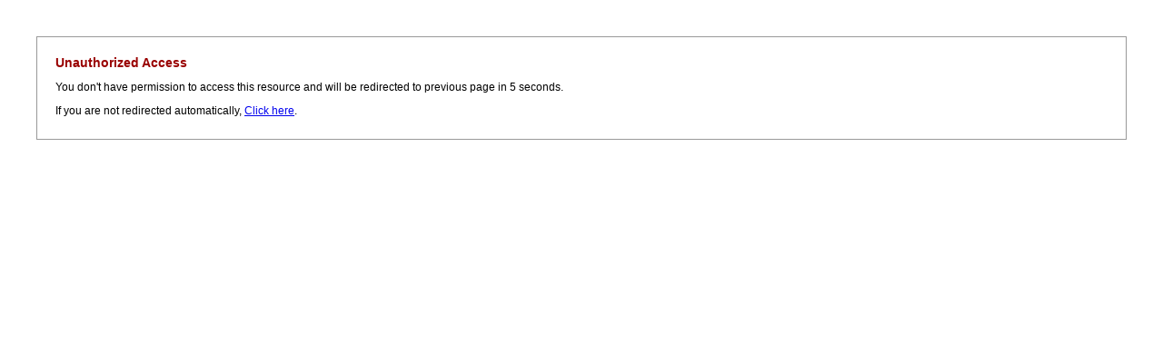

--- FILE ---
content_type: text/html; charset=UTF-8
request_url: https://carrenters.is/welcome/unauthorized
body_size: 326
content:
<html>
<head>
<title>Unauthorized Access</title>
<style type="text/css">

body {
background-color:	#fff;
margin:				40px;
font-family:		Lucida Grande, Verdana, Sans-serif;
font-size:			12px;
color:				#000;
}

#content  {
border:				#999 1px solid;
background-color:	#fff;
padding:			20px 20px 12px 20px;
}

h1 {
font-weight:		normal;
font-size:			14px;
color:				#990000;
margin:				0 0 4px 0;
}
</style>
</head>
<body>
	<div id="content">
		<h1><strong>Unauthorized Access </strong></h1>
		<p>You don't have permission to access this resource and will be redirected to previous page in 5 seconds. </p>
		<p>If you are not redirected automatically, <a href="javascript:window.history.back();">Click here</a>. </p>
</div>
<script defer src="https://static.cloudflareinsights.com/beacon.min.js/vcd15cbe7772f49c399c6a5babf22c1241717689176015" integrity="sha512-ZpsOmlRQV6y907TI0dKBHq9Md29nnaEIPlkf84rnaERnq6zvWvPUqr2ft8M1aS28oN72PdrCzSjY4U6VaAw1EQ==" data-cf-beacon='{"version":"2024.11.0","token":"94c5fd393fef4b87bccec4bd811c5bd7","r":1,"server_timing":{"name":{"cfCacheStatus":true,"cfEdge":true,"cfExtPri":true,"cfL4":true,"cfOrigin":true,"cfSpeedBrain":true},"location_startswith":null}}' crossorigin="anonymous"></script>
</body>
</html>